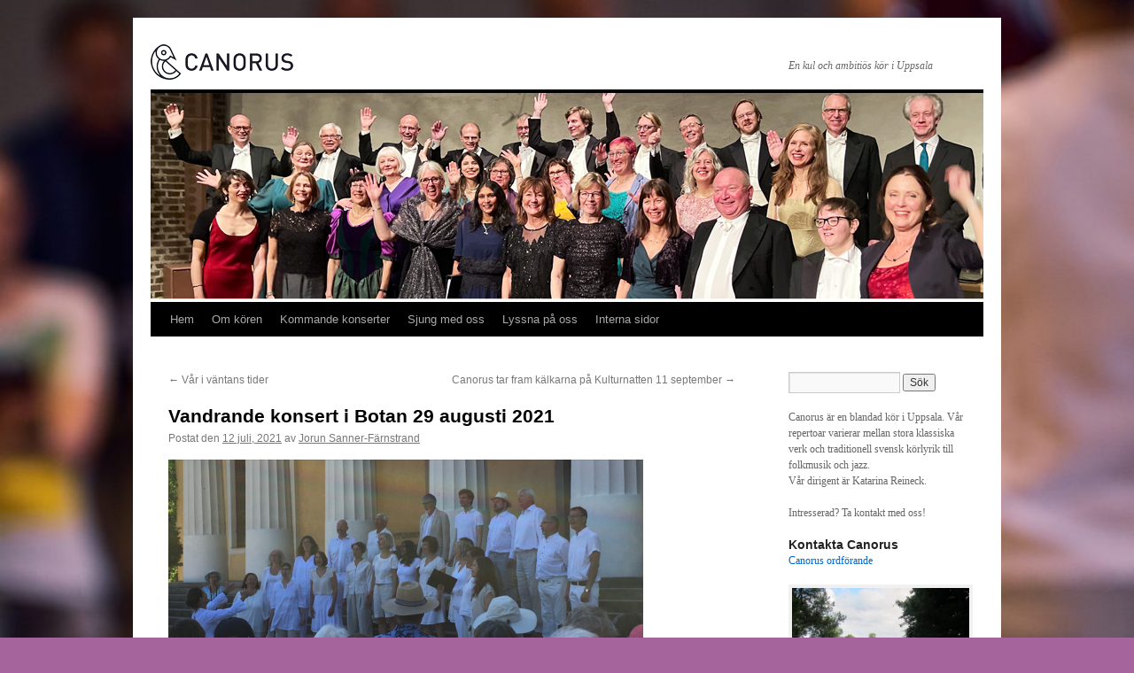

--- FILE ---
content_type: text/html; charset=UTF-8
request_url: http://www.canorus.nu/2021/07/vandrande-konsert-i-botan-29-augusti/
body_size: 10371
content:
<!DOCTYPE html>
<html lang="sv-SE">
<head>
<meta charset="UTF-8" />
<title>
Vandrande konsert i Botan 29 augusti 2021 | Canorus	</title>
<link rel="profile" href="https://gmpg.org/xfn/11" />
<link rel="stylesheet" type="text/css" media="all" href="http://www.canorus.nu/wp-content/themes/twentyten/style.css?ver=20240402" />
<link rel="pingback" href="http://www.canorus.nu/xmlrpc.php">
<meta name='robots' content='max-image-preview:large' />
	<style>img:is([sizes="auto" i], [sizes^="auto," i]) { contain-intrinsic-size: 3000px 1500px }</style>
	<link rel='dns-prefetch' href='//static.addtoany.com' />
<link rel="alternate" type="application/rss+xml" title="Canorus &raquo; Webbflöde" href="http://www.canorus.nu/feed/" />
<link rel="alternate" type="application/rss+xml" title="Canorus &raquo; Kommentarsflöde" href="http://www.canorus.nu/comments/feed/" />
<link rel="alternate" type="text/calendar" title="Canorus &raquo; iCal-flöde" href="http://www.canorus.nu/events/?ical=1" />
<script type="text/javascript">
/* <![CDATA[ */
window._wpemojiSettings = {"baseUrl":"https:\/\/s.w.org\/images\/core\/emoji\/16.0.1\/72x72\/","ext":".png","svgUrl":"https:\/\/s.w.org\/images\/core\/emoji\/16.0.1\/svg\/","svgExt":".svg","source":{"concatemoji":"http:\/\/www.canorus.nu\/wp-includes\/js\/wp-emoji-release.min.js?ver=6.8.2"}};
/*! This file is auto-generated */
!function(s,n){var o,i,e;function c(e){try{var t={supportTests:e,timestamp:(new Date).valueOf()};sessionStorage.setItem(o,JSON.stringify(t))}catch(e){}}function p(e,t,n){e.clearRect(0,0,e.canvas.width,e.canvas.height),e.fillText(t,0,0);var t=new Uint32Array(e.getImageData(0,0,e.canvas.width,e.canvas.height).data),a=(e.clearRect(0,0,e.canvas.width,e.canvas.height),e.fillText(n,0,0),new Uint32Array(e.getImageData(0,0,e.canvas.width,e.canvas.height).data));return t.every(function(e,t){return e===a[t]})}function u(e,t){e.clearRect(0,0,e.canvas.width,e.canvas.height),e.fillText(t,0,0);for(var n=e.getImageData(16,16,1,1),a=0;a<n.data.length;a++)if(0!==n.data[a])return!1;return!0}function f(e,t,n,a){switch(t){case"flag":return n(e,"\ud83c\udff3\ufe0f\u200d\u26a7\ufe0f","\ud83c\udff3\ufe0f\u200b\u26a7\ufe0f")?!1:!n(e,"\ud83c\udde8\ud83c\uddf6","\ud83c\udde8\u200b\ud83c\uddf6")&&!n(e,"\ud83c\udff4\udb40\udc67\udb40\udc62\udb40\udc65\udb40\udc6e\udb40\udc67\udb40\udc7f","\ud83c\udff4\u200b\udb40\udc67\u200b\udb40\udc62\u200b\udb40\udc65\u200b\udb40\udc6e\u200b\udb40\udc67\u200b\udb40\udc7f");case"emoji":return!a(e,"\ud83e\udedf")}return!1}function g(e,t,n,a){var r="undefined"!=typeof WorkerGlobalScope&&self instanceof WorkerGlobalScope?new OffscreenCanvas(300,150):s.createElement("canvas"),o=r.getContext("2d",{willReadFrequently:!0}),i=(o.textBaseline="top",o.font="600 32px Arial",{});return e.forEach(function(e){i[e]=t(o,e,n,a)}),i}function t(e){var t=s.createElement("script");t.src=e,t.defer=!0,s.head.appendChild(t)}"undefined"!=typeof Promise&&(o="wpEmojiSettingsSupports",i=["flag","emoji"],n.supports={everything:!0,everythingExceptFlag:!0},e=new Promise(function(e){s.addEventListener("DOMContentLoaded",e,{once:!0})}),new Promise(function(t){var n=function(){try{var e=JSON.parse(sessionStorage.getItem(o));if("object"==typeof e&&"number"==typeof e.timestamp&&(new Date).valueOf()<e.timestamp+604800&&"object"==typeof e.supportTests)return e.supportTests}catch(e){}return null}();if(!n){if("undefined"!=typeof Worker&&"undefined"!=typeof OffscreenCanvas&&"undefined"!=typeof URL&&URL.createObjectURL&&"undefined"!=typeof Blob)try{var e="postMessage("+g.toString()+"("+[JSON.stringify(i),f.toString(),p.toString(),u.toString()].join(",")+"));",a=new Blob([e],{type:"text/javascript"}),r=new Worker(URL.createObjectURL(a),{name:"wpTestEmojiSupports"});return void(r.onmessage=function(e){c(n=e.data),r.terminate(),t(n)})}catch(e){}c(n=g(i,f,p,u))}t(n)}).then(function(e){for(var t in e)n.supports[t]=e[t],n.supports.everything=n.supports.everything&&n.supports[t],"flag"!==t&&(n.supports.everythingExceptFlag=n.supports.everythingExceptFlag&&n.supports[t]);n.supports.everythingExceptFlag=n.supports.everythingExceptFlag&&!n.supports.flag,n.DOMReady=!1,n.readyCallback=function(){n.DOMReady=!0}}).then(function(){return e}).then(function(){var e;n.supports.everything||(n.readyCallback(),(e=n.source||{}).concatemoji?t(e.concatemoji):e.wpemoji&&e.twemoji&&(t(e.twemoji),t(e.wpemoji)))}))}((window,document),window._wpemojiSettings);
/* ]]> */
</script>
<style id='wp-emoji-styles-inline-css' type='text/css'>

	img.wp-smiley, img.emoji {
		display: inline !important;
		border: none !important;
		box-shadow: none !important;
		height: 1em !important;
		width: 1em !important;
		margin: 0 0.07em !important;
		vertical-align: -0.1em !important;
		background: none !important;
		padding: 0 !important;
	}
</style>
<link rel='stylesheet' id='wp-block-library-css' href='http://www.canorus.nu/wp-includes/css/dist/block-library/style.min.css?ver=6.8.2' type='text/css' media='all' />
<style id='wp-block-library-theme-inline-css' type='text/css'>
.wp-block-audio :where(figcaption){color:#555;font-size:13px;text-align:center}.is-dark-theme .wp-block-audio :where(figcaption){color:#ffffffa6}.wp-block-audio{margin:0 0 1em}.wp-block-code{border:1px solid #ccc;border-radius:4px;font-family:Menlo,Consolas,monaco,monospace;padding:.8em 1em}.wp-block-embed :where(figcaption){color:#555;font-size:13px;text-align:center}.is-dark-theme .wp-block-embed :where(figcaption){color:#ffffffa6}.wp-block-embed{margin:0 0 1em}.blocks-gallery-caption{color:#555;font-size:13px;text-align:center}.is-dark-theme .blocks-gallery-caption{color:#ffffffa6}:root :where(.wp-block-image figcaption){color:#555;font-size:13px;text-align:center}.is-dark-theme :root :where(.wp-block-image figcaption){color:#ffffffa6}.wp-block-image{margin:0 0 1em}.wp-block-pullquote{border-bottom:4px solid;border-top:4px solid;color:currentColor;margin-bottom:1.75em}.wp-block-pullquote cite,.wp-block-pullquote footer,.wp-block-pullquote__citation{color:currentColor;font-size:.8125em;font-style:normal;text-transform:uppercase}.wp-block-quote{border-left:.25em solid;margin:0 0 1.75em;padding-left:1em}.wp-block-quote cite,.wp-block-quote footer{color:currentColor;font-size:.8125em;font-style:normal;position:relative}.wp-block-quote:where(.has-text-align-right){border-left:none;border-right:.25em solid;padding-left:0;padding-right:1em}.wp-block-quote:where(.has-text-align-center){border:none;padding-left:0}.wp-block-quote.is-large,.wp-block-quote.is-style-large,.wp-block-quote:where(.is-style-plain){border:none}.wp-block-search .wp-block-search__label{font-weight:700}.wp-block-search__button{border:1px solid #ccc;padding:.375em .625em}:where(.wp-block-group.has-background){padding:1.25em 2.375em}.wp-block-separator.has-css-opacity{opacity:.4}.wp-block-separator{border:none;border-bottom:2px solid;margin-left:auto;margin-right:auto}.wp-block-separator.has-alpha-channel-opacity{opacity:1}.wp-block-separator:not(.is-style-wide):not(.is-style-dots){width:100px}.wp-block-separator.has-background:not(.is-style-dots){border-bottom:none;height:1px}.wp-block-separator.has-background:not(.is-style-wide):not(.is-style-dots){height:2px}.wp-block-table{margin:0 0 1em}.wp-block-table td,.wp-block-table th{word-break:normal}.wp-block-table :where(figcaption){color:#555;font-size:13px;text-align:center}.is-dark-theme .wp-block-table :where(figcaption){color:#ffffffa6}.wp-block-video :where(figcaption){color:#555;font-size:13px;text-align:center}.is-dark-theme .wp-block-video :where(figcaption){color:#ffffffa6}.wp-block-video{margin:0 0 1em}:root :where(.wp-block-template-part.has-background){margin-bottom:0;margin-top:0;padding:1.25em 2.375em}
</style>
<style id='classic-theme-styles-inline-css' type='text/css'>
/*! This file is auto-generated */
.wp-block-button__link{color:#fff;background-color:#32373c;border-radius:9999px;box-shadow:none;text-decoration:none;padding:calc(.667em + 2px) calc(1.333em + 2px);font-size:1.125em}.wp-block-file__button{background:#32373c;color:#fff;text-decoration:none}
</style>
<style id='global-styles-inline-css' type='text/css'>
:root{--wp--preset--aspect-ratio--square: 1;--wp--preset--aspect-ratio--4-3: 4/3;--wp--preset--aspect-ratio--3-4: 3/4;--wp--preset--aspect-ratio--3-2: 3/2;--wp--preset--aspect-ratio--2-3: 2/3;--wp--preset--aspect-ratio--16-9: 16/9;--wp--preset--aspect-ratio--9-16: 9/16;--wp--preset--color--black: #000;--wp--preset--color--cyan-bluish-gray: #abb8c3;--wp--preset--color--white: #fff;--wp--preset--color--pale-pink: #f78da7;--wp--preset--color--vivid-red: #cf2e2e;--wp--preset--color--luminous-vivid-orange: #ff6900;--wp--preset--color--luminous-vivid-amber: #fcb900;--wp--preset--color--light-green-cyan: #7bdcb5;--wp--preset--color--vivid-green-cyan: #00d084;--wp--preset--color--pale-cyan-blue: #8ed1fc;--wp--preset--color--vivid-cyan-blue: #0693e3;--wp--preset--color--vivid-purple: #9b51e0;--wp--preset--color--blue: #0066cc;--wp--preset--color--medium-gray: #666;--wp--preset--color--light-gray: #f1f1f1;--wp--preset--gradient--vivid-cyan-blue-to-vivid-purple: linear-gradient(135deg,rgba(6,147,227,1) 0%,rgb(155,81,224) 100%);--wp--preset--gradient--light-green-cyan-to-vivid-green-cyan: linear-gradient(135deg,rgb(122,220,180) 0%,rgb(0,208,130) 100%);--wp--preset--gradient--luminous-vivid-amber-to-luminous-vivid-orange: linear-gradient(135deg,rgba(252,185,0,1) 0%,rgba(255,105,0,1) 100%);--wp--preset--gradient--luminous-vivid-orange-to-vivid-red: linear-gradient(135deg,rgba(255,105,0,1) 0%,rgb(207,46,46) 100%);--wp--preset--gradient--very-light-gray-to-cyan-bluish-gray: linear-gradient(135deg,rgb(238,238,238) 0%,rgb(169,184,195) 100%);--wp--preset--gradient--cool-to-warm-spectrum: linear-gradient(135deg,rgb(74,234,220) 0%,rgb(151,120,209) 20%,rgb(207,42,186) 40%,rgb(238,44,130) 60%,rgb(251,105,98) 80%,rgb(254,248,76) 100%);--wp--preset--gradient--blush-light-purple: linear-gradient(135deg,rgb(255,206,236) 0%,rgb(152,150,240) 100%);--wp--preset--gradient--blush-bordeaux: linear-gradient(135deg,rgb(254,205,165) 0%,rgb(254,45,45) 50%,rgb(107,0,62) 100%);--wp--preset--gradient--luminous-dusk: linear-gradient(135deg,rgb(255,203,112) 0%,rgb(199,81,192) 50%,rgb(65,88,208) 100%);--wp--preset--gradient--pale-ocean: linear-gradient(135deg,rgb(255,245,203) 0%,rgb(182,227,212) 50%,rgb(51,167,181) 100%);--wp--preset--gradient--electric-grass: linear-gradient(135deg,rgb(202,248,128) 0%,rgb(113,206,126) 100%);--wp--preset--gradient--midnight: linear-gradient(135deg,rgb(2,3,129) 0%,rgb(40,116,252) 100%);--wp--preset--font-size--small: 13px;--wp--preset--font-size--medium: 20px;--wp--preset--font-size--large: 36px;--wp--preset--font-size--x-large: 42px;--wp--preset--spacing--20: 0.44rem;--wp--preset--spacing--30: 0.67rem;--wp--preset--spacing--40: 1rem;--wp--preset--spacing--50: 1.5rem;--wp--preset--spacing--60: 2.25rem;--wp--preset--spacing--70: 3.38rem;--wp--preset--spacing--80: 5.06rem;--wp--preset--shadow--natural: 6px 6px 9px rgba(0, 0, 0, 0.2);--wp--preset--shadow--deep: 12px 12px 50px rgba(0, 0, 0, 0.4);--wp--preset--shadow--sharp: 6px 6px 0px rgba(0, 0, 0, 0.2);--wp--preset--shadow--outlined: 6px 6px 0px -3px rgba(255, 255, 255, 1), 6px 6px rgba(0, 0, 0, 1);--wp--preset--shadow--crisp: 6px 6px 0px rgba(0, 0, 0, 1);}:where(.is-layout-flex){gap: 0.5em;}:where(.is-layout-grid){gap: 0.5em;}body .is-layout-flex{display: flex;}.is-layout-flex{flex-wrap: wrap;align-items: center;}.is-layout-flex > :is(*, div){margin: 0;}body .is-layout-grid{display: grid;}.is-layout-grid > :is(*, div){margin: 0;}:where(.wp-block-columns.is-layout-flex){gap: 2em;}:where(.wp-block-columns.is-layout-grid){gap: 2em;}:where(.wp-block-post-template.is-layout-flex){gap: 1.25em;}:where(.wp-block-post-template.is-layout-grid){gap: 1.25em;}.has-black-color{color: var(--wp--preset--color--black) !important;}.has-cyan-bluish-gray-color{color: var(--wp--preset--color--cyan-bluish-gray) !important;}.has-white-color{color: var(--wp--preset--color--white) !important;}.has-pale-pink-color{color: var(--wp--preset--color--pale-pink) !important;}.has-vivid-red-color{color: var(--wp--preset--color--vivid-red) !important;}.has-luminous-vivid-orange-color{color: var(--wp--preset--color--luminous-vivid-orange) !important;}.has-luminous-vivid-amber-color{color: var(--wp--preset--color--luminous-vivid-amber) !important;}.has-light-green-cyan-color{color: var(--wp--preset--color--light-green-cyan) !important;}.has-vivid-green-cyan-color{color: var(--wp--preset--color--vivid-green-cyan) !important;}.has-pale-cyan-blue-color{color: var(--wp--preset--color--pale-cyan-blue) !important;}.has-vivid-cyan-blue-color{color: var(--wp--preset--color--vivid-cyan-blue) !important;}.has-vivid-purple-color{color: var(--wp--preset--color--vivid-purple) !important;}.has-black-background-color{background-color: var(--wp--preset--color--black) !important;}.has-cyan-bluish-gray-background-color{background-color: var(--wp--preset--color--cyan-bluish-gray) !important;}.has-white-background-color{background-color: var(--wp--preset--color--white) !important;}.has-pale-pink-background-color{background-color: var(--wp--preset--color--pale-pink) !important;}.has-vivid-red-background-color{background-color: var(--wp--preset--color--vivid-red) !important;}.has-luminous-vivid-orange-background-color{background-color: var(--wp--preset--color--luminous-vivid-orange) !important;}.has-luminous-vivid-amber-background-color{background-color: var(--wp--preset--color--luminous-vivid-amber) !important;}.has-light-green-cyan-background-color{background-color: var(--wp--preset--color--light-green-cyan) !important;}.has-vivid-green-cyan-background-color{background-color: var(--wp--preset--color--vivid-green-cyan) !important;}.has-pale-cyan-blue-background-color{background-color: var(--wp--preset--color--pale-cyan-blue) !important;}.has-vivid-cyan-blue-background-color{background-color: var(--wp--preset--color--vivid-cyan-blue) !important;}.has-vivid-purple-background-color{background-color: var(--wp--preset--color--vivid-purple) !important;}.has-black-border-color{border-color: var(--wp--preset--color--black) !important;}.has-cyan-bluish-gray-border-color{border-color: var(--wp--preset--color--cyan-bluish-gray) !important;}.has-white-border-color{border-color: var(--wp--preset--color--white) !important;}.has-pale-pink-border-color{border-color: var(--wp--preset--color--pale-pink) !important;}.has-vivid-red-border-color{border-color: var(--wp--preset--color--vivid-red) !important;}.has-luminous-vivid-orange-border-color{border-color: var(--wp--preset--color--luminous-vivid-orange) !important;}.has-luminous-vivid-amber-border-color{border-color: var(--wp--preset--color--luminous-vivid-amber) !important;}.has-light-green-cyan-border-color{border-color: var(--wp--preset--color--light-green-cyan) !important;}.has-vivid-green-cyan-border-color{border-color: var(--wp--preset--color--vivid-green-cyan) !important;}.has-pale-cyan-blue-border-color{border-color: var(--wp--preset--color--pale-cyan-blue) !important;}.has-vivid-cyan-blue-border-color{border-color: var(--wp--preset--color--vivid-cyan-blue) !important;}.has-vivid-purple-border-color{border-color: var(--wp--preset--color--vivid-purple) !important;}.has-vivid-cyan-blue-to-vivid-purple-gradient-background{background: var(--wp--preset--gradient--vivid-cyan-blue-to-vivid-purple) !important;}.has-light-green-cyan-to-vivid-green-cyan-gradient-background{background: var(--wp--preset--gradient--light-green-cyan-to-vivid-green-cyan) !important;}.has-luminous-vivid-amber-to-luminous-vivid-orange-gradient-background{background: var(--wp--preset--gradient--luminous-vivid-amber-to-luminous-vivid-orange) !important;}.has-luminous-vivid-orange-to-vivid-red-gradient-background{background: var(--wp--preset--gradient--luminous-vivid-orange-to-vivid-red) !important;}.has-very-light-gray-to-cyan-bluish-gray-gradient-background{background: var(--wp--preset--gradient--very-light-gray-to-cyan-bluish-gray) !important;}.has-cool-to-warm-spectrum-gradient-background{background: var(--wp--preset--gradient--cool-to-warm-spectrum) !important;}.has-blush-light-purple-gradient-background{background: var(--wp--preset--gradient--blush-light-purple) !important;}.has-blush-bordeaux-gradient-background{background: var(--wp--preset--gradient--blush-bordeaux) !important;}.has-luminous-dusk-gradient-background{background: var(--wp--preset--gradient--luminous-dusk) !important;}.has-pale-ocean-gradient-background{background: var(--wp--preset--gradient--pale-ocean) !important;}.has-electric-grass-gradient-background{background: var(--wp--preset--gradient--electric-grass) !important;}.has-midnight-gradient-background{background: var(--wp--preset--gradient--midnight) !important;}.has-small-font-size{font-size: var(--wp--preset--font-size--small) !important;}.has-medium-font-size{font-size: var(--wp--preset--font-size--medium) !important;}.has-large-font-size{font-size: var(--wp--preset--font-size--large) !important;}.has-x-large-font-size{font-size: var(--wp--preset--font-size--x-large) !important;}
:where(.wp-block-post-template.is-layout-flex){gap: 1.25em;}:where(.wp-block-post-template.is-layout-grid){gap: 1.25em;}
:where(.wp-block-columns.is-layout-flex){gap: 2em;}:where(.wp-block-columns.is-layout-grid){gap: 2em;}
:root :where(.wp-block-pullquote){font-size: 1.5em;line-height: 1.6;}
</style>
<link rel='stylesheet' id='twentyten-block-style-css' href='http://www.canorus.nu/wp-content/themes/twentyten/blocks.css?ver=20230627' type='text/css' media='all' />
<link rel='stylesheet' id='addtoany-css' href='http://www.canorus.nu/wp-content/plugins/add-to-any/addtoany.min.css?ver=1.16' type='text/css' media='all' />
<script type="text/javascript" id="addtoany-core-js-before">
/* <![CDATA[ */
window.a2a_config=window.a2a_config||{};a2a_config.callbacks=[];a2a_config.overlays=[];a2a_config.templates={};a2a_localize = {
	Share: "Dela",
	Save: "Spara",
	Subscribe: "Prenumerera",
	Email: "E-post",
	Bookmark: "Bokmärk",
	ShowAll: "Visa alla",
	ShowLess: "Visa färre",
	FindServices: "Hitta tjänst(er)",
	FindAnyServiceToAddTo: "Hitta direkt en tjänst att lägga till",
	PoweredBy: "Drivs av",
	ShareViaEmail: "Dela via e-post",
	SubscribeViaEmail: "Prenumerera via e-post",
	BookmarkInYourBrowser: "Lägg till som bokmärke i din webbläsare",
	BookmarkInstructions: "Tryck Ctrl+D eller \u2318+D för att lägga till denna sida som bokmärke",
	AddToYourFavorites: "Lägg till i dina favoriter",
	SendFromWebOrProgram: "Skicka från valfri e-postadress eller e-postprogram",
	EmailProgram: "E-postprogram",
	More: "Mer&#8230;",
	ThanksForSharing: "Tack för att du delar!",
	ThanksForFollowing: "Tack för att du följer!"
};
/* ]]> */
</script>
<script type="text/javascript" defer src="https://static.addtoany.com/menu/page.js" id="addtoany-core-js"></script>
<script type="text/javascript" src="http://www.canorus.nu/wp-includes/js/jquery/jquery.min.js?ver=3.7.1" id="jquery-core-js"></script>
<script type="text/javascript" src="http://www.canorus.nu/wp-includes/js/jquery/jquery-migrate.min.js?ver=3.4.1" id="jquery-migrate-js"></script>
<script type="text/javascript" defer src="http://www.canorus.nu/wp-content/plugins/add-to-any/addtoany.min.js?ver=1.1" id="addtoany-jquery-js"></script>
<link rel="https://api.w.org/" href="http://www.canorus.nu/wp-json/" /><link rel="alternate" title="JSON" type="application/json" href="http://www.canorus.nu/wp-json/wp/v2/posts/6275" /><link rel="EditURI" type="application/rsd+xml" title="RSD" href="http://www.canorus.nu/xmlrpc.php?rsd" />
<meta name="generator" content="WordPress 6.8.2" />
<link rel="canonical" href="http://www.canorus.nu/2021/07/vandrande-konsert-i-botan-29-augusti/" />
<link rel='shortlink' href='http://www.canorus.nu/?p=6275' />
<link rel="alternate" title="oEmbed (JSON)" type="application/json+oembed" href="http://www.canorus.nu/wp-json/oembed/1.0/embed?url=http%3A%2F%2Fwww.canorus.nu%2F2021%2F07%2Fvandrande-konsert-i-botan-29-augusti%2F" />
<link rel="alternate" title="oEmbed (XML)" type="text/xml+oembed" href="http://www.canorus.nu/wp-json/oembed/1.0/embed?url=http%3A%2F%2Fwww.canorus.nu%2F2021%2F07%2Fvandrande-konsert-i-botan-29-augusti%2F&#038;format=xml" />
<!--[if lt IE 7.]><script defer type='text/javascript' src='http://www.canorus.nu/wp-content/plugins/wp-unitpngfix/unitpngfix/unitpngfix.js'></script><![endif]-->
<meta name="tec-api-version" content="v1"><meta name="tec-api-origin" content="http://www.canorus.nu"><link rel="alternate" href="http://www.canorus.nu/wp-json/tribe/events/v1/" /><!-- Analytics by WP Statistics - https://wp-statistics.com -->
<style type="text/css" id="custom-background-css">
body.custom-background { background-color: #a5659c; background-image: url("http://www.canorus.nu/wp-content/uploads/2018/02/cropped-013.jpg"); background-position: center top; background-size: cover; background-repeat: no-repeat; background-attachment: fixed; }
</style>
	<link rel="icon" href="http://www.canorus.nu/wp-content/uploads/2010/02/cropped-Catarina_frontfigur-32x32.jpg" sizes="32x32" />
<link rel="icon" href="http://www.canorus.nu/wp-content/uploads/2010/02/cropped-Catarina_frontfigur-192x192.jpg" sizes="192x192" />
<link rel="apple-touch-icon" href="http://www.canorus.nu/wp-content/uploads/2010/02/cropped-Catarina_frontfigur-180x180.jpg" />
<meta name="msapplication-TileImage" content="http://www.canorus.nu/wp-content/uploads/2010/02/cropped-Catarina_frontfigur-270x270.jpg" />
		<style type="text/css" id="wp-custom-css">
			/*
Du kan lägga till din egen CSS här.

Tryck på hjälpikonen ovan för att lära dig mer.
*/
#site-title {
background: url("http://www.canorus.nu/wp-content/uploads/2023/02/Logo_Canorus_w161.png") no-repeat scroll 0 0 transparent;
font-size: 100px;
height: 50px;
line-height: 10px;
margin: 0 0 0px;
width: 200px;
}

#site-title a {
color: transparent;
}

		</style>
		</head>

<body class="wp-singular post-template-default single single-post postid-6275 single-format-standard custom-background wp-theme-twentyten tribe-no-js">
<div id="wrapper" class="hfeed">
	<div id="header">
		<div id="masthead">
			<div id="branding" role="banner">
								<div id="site-title">
					<span>
						<a href="http://www.canorus.nu/" rel="home">Canorus</a>
					</span>
				</div>
				<div id="site-description">En kul och ambitiös kör i Uppsala</div>

				<img src="http://www.canorus.nu/wp-content/uploads/2023/02/Toppbanner-Canorus_mellan.png" width="940" height="236" alt="Canorus" srcset="http://www.canorus.nu/wp-content/uploads/2023/02/Toppbanner-Canorus_mellan.png 940w, http://www.canorus.nu/wp-content/uploads/2023/02/Toppbanner-Canorus_mellan-536x135.png 536w, http://www.canorus.nu/wp-content/uploads/2023/02/Toppbanner-Canorus_mellan-150x38.png 150w, http://www.canorus.nu/wp-content/uploads/2023/02/Toppbanner-Canorus_mellan-768x193.png 768w" sizes="(max-width: 940px) 100vw, 940px" decoding="async" fetchpriority="high" />			</div><!-- #branding -->

			<div id="access" role="navigation">
								<div class="skip-link screen-reader-text"><a href="#content">Hoppa till innehåll</a></div>
				<div class="menu"><ul>
<li ><a href="http://www.canorus.nu/">Hem</a></li><li class="page_item page-item-73"><a href="http://www.canorus.nu/om-koren/">Om kören</a></li>
<li class="page_item page-item-8100"><a href="http://www.canorus.nu/kommande-konserter/">Kommande konserter</a></li>
<li class="page_item page-item-28"><a href="http://www.canorus.nu/sjunga-i-canorus/">Sjung med oss</a></li>
<li class="page_item page-item-7954"><a href="http://www.canorus.nu/lyssna-pa-oss/">Lyssna på oss</a></li>
<li class="page_item page-item-771"><a href="http://www.canorus.nu/interna-sidor/">Interna sidor</a></li>
</ul></div>
			</div><!-- #access -->
		</div><!-- #masthead -->
	</div><!-- #header -->

	<div id="main">

		<div id="container">
			<div id="content" role="main">

			

				<div id="nav-above" class="navigation">
					<div class="nav-previous"><a href="http://www.canorus.nu/2021/03/var-i-vantans-tider/" rel="prev"><span class="meta-nav">&larr;</span> Vår i väntans tider</a></div>
					<div class="nav-next"><a href="http://www.canorus.nu/2021/08/canorus-tar-fram-kalkarna-pa-kulturnatten-11-september/" rel="next">Canorus tar fram kälkarna på Kulturnatten 11 september <span class="meta-nav">&rarr;</span></a></div>
				</div><!-- #nav-above -->

				<div id="post-6275" class="post-6275 post type-post status-publish format-standard hentry category-konserter-senaste-overst">
					<h1 class="entry-title">Vandrande konsert i Botan 29 augusti 2021</h1>

					<div class="entry-meta">
						<span class="meta-prep meta-prep-author">Postat den</span> <a href="http://www.canorus.nu/2021/07/vandrande-konsert-i-botan-29-augusti/" title="18:57" rel="bookmark"><span class="entry-date">12 juli, 2021</span></a> <span class="meta-sep">av</span> <span class="author vcard"><a class="url fn n" href="http://www.canorus.nu/author/jorun/" title="Visa alla inlägg av Jorun Sanner-Färnstrand">Jorun Sanner-Färnstrand</a></span>					</div><!-- .entry-meta -->

					<div class="entry-content">
						
<figure class="wp-block-image size-medium"><img decoding="async" width="536" height="302" src="http://www.canorus.nu/wp-content/uploads/2022/01/Botankonsert_kopia-536x302.png" alt="" class="wp-image-6457"/></figure>



<p><strong>Älskade knölar och dyrbara lökar! Det är temat för Canorus vandrande konsert med stadsguide i Botaniska trädgården den 29 augusti kl 14</strong>.</p>



<span id="more-6275"></span>



<p>Äntligen dags för konsert med publik, som vi har längtat! Följ med oss och stadsguide Marie Almquist på en vandrande konsert genom Botaniska trädgården. Du får höra om knölar och lökar som både gör nytta och är vackra, om odling och vår jord varvat med sånger på temat. Allt under ledning av dirigent Katarina Reineck.</p>



<p><strong>När</strong>: Söndag 29 augusti kl 14.00<br><strong>Plats</strong>: Botaniska trädgården. Samling vid Linneanums stora trappa.<br><strong>Biljetter</strong>: 100 kr. Endast förköp av biljetter, via e-post till&nbsp;<a href="mailto:biljettercanorus@gmail.com">biljettercanorus@gmail.com</a>. Via autosvar får du vidare instruktioner.</p>



<p>Läs mer på <a href="https://www.botan.uu.se/utstallningar-evenemang/kalendarium/evenemang/?eventId=57644" data-type="URL" data-id="https://www.botan.uu.se/utstallningar-evenemang/kalendarium/evenemang/?eventId=57644">Uppsala linneanska trädgårdar</a></p>
<div class="addtoany_share_save_container addtoany_content addtoany_content_bottom"><div class="addtoany_header">Dela</div><div class="a2a_kit a2a_kit_size_16 addtoany_list" data-a2a-url="http://www.canorus.nu/2021/07/vandrande-konsert-i-botan-29-augusti/" data-a2a-title="Vandrande konsert i Botan 29 augusti 2021"><a class="a2a_dd addtoany_share_save addtoany_share" href="https://www.addtoany.com/share"></a></div></div>											</div><!-- .entry-content -->

		
						<div class="entry-utility">
							Det här inlägget postades i <a href="http://www.canorus.nu/category/okategoriserade/konserter-senaste-overst/" rel="category tag">Konserter, senaste överst</a>. Bokmärk <a href="http://www.canorus.nu/2021/07/vandrande-konsert-i-botan-29-augusti/" title="Permalänk till Vandrande konsert i Botan 29 augusti 2021" rel="bookmark">permalänken</a>. 													</div><!-- .entry-utility -->
					</div><!-- #post-6275 -->

					<div id="nav-below" class="navigation">
						<div class="nav-previous"><a href="http://www.canorus.nu/2021/03/var-i-vantans-tider/" rel="prev"><span class="meta-nav">&larr;</span> Vår i väntans tider</a></div>
						<div class="nav-next"><a href="http://www.canorus.nu/2021/08/canorus-tar-fram-kalkarna-pa-kulturnatten-11-september/" rel="next">Canorus tar fram kälkarna på Kulturnatten 11 september <span class="meta-nav">&rarr;</span></a></div>
					</div><!-- #nav-below -->

					
			<div id="comments">




</div><!-- #comments -->

	
			</div><!-- #content -->
		</div><!-- #container -->


		<div id="primary" class="widget-area" role="complementary">
			<ul class="xoxo">

<li id="search-5" class="widget-container widget_search"><form role="search" method="get" id="searchform" class="searchform" action="http://www.canorus.nu/">
				<div>
					<label class="screen-reader-text" for="s">Sök efter:</label>
					<input type="text" value="" name="s" id="s" />
					<input type="submit" id="searchsubmit" value="Sök" />
				</div>
			</form></li><li id="text-7" class="widget-container widget_text">			<div class="textwidget"><p>Canorus är en blandad kör i Uppsala. Vår repertoar varierar mellan stora klassiska verk och traditionell svensk körlyrik till folkmusik och jazz.<br />
Vår dirigent är Katarina Reineck.</p>
<p>Intresserad? Ta kontakt med oss!</p>
</div>
		</li><li id="custom_html-2" class="widget_text widget-container widget_custom_html"><h3 class="widget-title">Kontakta Canorus</h3><div class="textwidget custom-html-widget"><a href="mailto:korencanorus@gmail.com"> Canorus ordförande</a></div></li><li id="media_image-2" class="widget-container widget_media_image"><div style="width: 485px" class="wp-caption alignnone"><img width="475" height="356" src="http://www.canorus.nu/wp-content/uploads/2017/04/IMG_2523-475x356.jpg" class="image wp-image-4475  attachment-medium size-medium" alt="Vandringskonsert i Botan." style="max-width: 100%; height: auto;" decoding="async" loading="lazy" srcset="http://www.canorus.nu/wp-content/uploads/2017/04/IMG_2523-475x356.jpg 475w, http://www.canorus.nu/wp-content/uploads/2017/04/IMG_2523-150x113.jpg 150w, http://www.canorus.nu/wp-content/uploads/2017/04/IMG_2523-768x576.jpg 768w, http://www.canorus.nu/wp-content/uploads/2017/04/IMG_2523-1024x768.jpg 1024w, http://www.canorus.nu/wp-content/uploads/2017/04/IMG_2523.jpg 1600w" sizes="auto, (max-width: 475px) 100vw, 475px" /><p class="wp-caption-text">Vandringskonsert i Botan.</p></div></li><li id="media_image-12" class="widget-container widget_media_image"><div style="width: 730px" class="wp-caption alignnone"><img width="720" height="479" src="http://www.canorus.nu/wp-content/uploads/2017/11/mobil-168.jpg" class="image wp-image-4819  attachment-full size-full" alt="På Berwaldhallens scen." style="max-width: 100%; height: auto;" decoding="async" loading="lazy" srcset="http://www.canorus.nu/wp-content/uploads/2017/11/mobil-168.jpg 720w, http://www.canorus.nu/wp-content/uploads/2017/11/mobil-168-150x100.jpg 150w, http://www.canorus.nu/wp-content/uploads/2017/11/mobil-168-536x356.jpg 536w" sizes="auto, (max-width: 720px) 100vw, 720px" /><p class="wp-caption-text">På Berwaldhallens scen.</p></div></li><li id="media_image-10" class="widget-container widget_media_image"><div style="width: 546px" class="wp-caption alignnone"><img width="536" height="302" src="http://www.canorus.nu/wp-content/uploads/2015/05/20150506_192712-536x302.jpg" class="image wp-image-3529  attachment-medium size-medium" alt="Sound of Trädgårdsgatan." style="max-width: 100%; height: auto;" decoding="async" loading="lazy" srcset="http://www.canorus.nu/wp-content/uploads/2015/05/20150506_192712-536x302.jpg 536w, http://www.canorus.nu/wp-content/uploads/2015/05/20150506_192712-150x84.jpg 150w, http://www.canorus.nu/wp-content/uploads/2015/05/20150506_192712-1024x576.jpg 1024w" sizes="auto, (max-width: 536px) 100vw, 536px" /><p class="wp-caption-text">Sound of Trädgårdsgatan.</p></div></li><li id="media_image-3" class="widget-container widget_media_image"><div style="width: 544px" class="wp-caption alignnone"><img width="534" height="356" src="http://www.canorus.nu/wp-content/uploads/2017/10/011-534x356.jpg" class="image wp-image-4631  attachment-medium size-medium" alt="Canorus under repetition." style="max-width: 100%; height: auto;" decoding="async" loading="lazy" srcset="http://www.canorus.nu/wp-content/uploads/2017/10/011-534x356.jpg 534w, http://www.canorus.nu/wp-content/uploads/2017/10/011-150x100.jpg 150w, http://www.canorus.nu/wp-content/uploads/2017/10/011-768x512.jpg 768w, http://www.canorus.nu/wp-content/uploads/2017/10/011-1024x683.jpg 1024w" sizes="auto, (max-width: 534px) 100vw, 534px" /><p class="wp-caption-text">Canorus under repetition.</p></div></li>			</ul>
		</div><!-- #primary .widget-area -->


		<div id="secondary" class="widget-area" role="complementary">
			<ul class="xoxo">
							</ul>
		</div><!-- #secondary .widget-area -->

	</div><!-- #main -->

	<div id="footer" role="contentinfo">
		<div id="colophon">



			<div id="footer-widget-area" role="complementary">

				<div id="first" class="widget-area">
					<ul class="xoxo">
						<li id="custom_html-2" class="widget_text widget-container widget_custom_html"><h3 class="widget-title">Kontakta Canorus</h3><div class="textwidget custom-html-widget"><a href="mailto:korencanorus@gmail.com"> Canorus ordförande</a></div></li>					</ul>
				</div><!-- #first .widget-area -->

				<div id="second" class="widget-area">
					<ul class="xoxo">
						<li id="text-8" class="widget-container widget_text"><h3 class="widget-title">Webbmaster</h3>			<div class="textwidget"><p>Vid tekniska problem med webben, kontakta <a href="mailto:webmaster@canorus.nu">webmaster@canorus.nu.</a></p>
</div>
		</li>					</ul>
				</div><!-- #second .widget-area -->

				<div id="third" class="widget-area">
					<ul class="xoxo">
						<li id="text-10" class="widget-container widget_text">			<div class="textwidget"><p><a href="https://www.facebook.com/CanorusUppsala/"><strong>Följ Canorus i Uppsala på Facebook</strong></a></p>
</div>
		</li>					</ul>
				</div><!-- #third .widget-area -->

				<div id="fourth" class="widget-area">
					<ul class="xoxo">
						<li id="text-11" class="widget-container widget_text"><h3 class="widget-title">Canorus Plusgiro</h3>			<div class="textwidget"><p>414 70 09-7</p>
</div>
		</li>					</ul>
				</div><!-- #fourth .widget-area -->

			</div><!-- #footer-widget-area -->

			<div id="site-info">
				<a href="http://www.canorus.nu/" rel="home">
					Canorus				</a>
							</div><!-- #site-info -->

			<div id="site-generator">
								<a href="https://wordpress.org/" class="imprint" title="Semantisk personlig publiceringsplattform">
					Drivs med WordPress.				</a>
			</div><!-- #site-generator -->

		</div><!-- #colophon -->
	</div><!-- #footer -->

</div><!-- #wrapper -->

<script type="speculationrules">
{"prefetch":[{"source":"document","where":{"and":[{"href_matches":"\/*"},{"not":{"href_matches":["\/wp-*.php","\/wp-admin\/*","\/wp-content\/uploads\/*","\/wp-content\/*","\/wp-content\/plugins\/*","\/wp-content\/themes\/twentyten\/*","\/*\\?(.+)"]}},{"not":{"selector_matches":"a[rel~=\"nofollow\"]"}},{"not":{"selector_matches":".no-prefetch, .no-prefetch a"}}]},"eagerness":"conservative"}]}
</script>
		<script>
		( function ( body ) {
			'use strict';
			body.className = body.className.replace( /\btribe-no-js\b/, 'tribe-js' );
		} )( document.body );
		</script>
		<script> /* <![CDATA[ */var tribe_l10n_datatables = {"aria":{"sort_ascending":": activate to sort column ascending","sort_descending":": activate to sort column descending"},"length_menu":"Show _MENU_ entries","empty_table":"No data available in table","info":"Showing _START_ to _END_ of _TOTAL_ entries","info_empty":"Showing 0 to 0 of 0 entries","info_filtered":"(filtered from _MAX_ total entries)","zero_records":"No matching records found","search":"Search:","all_selected_text":"All items on this page were selected. ","select_all_link":"Select all pages","clear_selection":"Clear Selection.","pagination":{"all":"All","next":"Next","previous":"Previous"},"select":{"rows":{"0":"","_":": Selected %d rows","1":": Selected 1 row"}},"datepicker":{"dayNames":["s\u00f6ndag","m\u00e5ndag","tisdag","onsdag","torsdag","fredag","l\u00f6rdag"],"dayNamesShort":["s\u00f6n","m\u00e5n","tis","ons","tor","fre","l\u00f6r"],"dayNamesMin":["S","M","T","O","T","F","L"],"monthNames":["januari","februari","mars","april","maj","juni","juli","augusti","september","oktober","november","december"],"monthNamesShort":["januari","februari","mars","april","maj","juni","juli","augusti","september","oktober","november","december"],"monthNamesMin":["jan","feb","mar","apr","maj","jun","jul","aug","sep","okt","nov","dec"],"nextText":"Next","prevText":"Prev","currentText":"Today","closeText":"Done","today":"Today","clear":"Clear"}};/* ]]> */ </script><script type="text/javascript" src="http://www.canorus.nu/wp-content/plugins/the-events-calendar/common/build/js/user-agent.js?ver=da75d0bdea6dde3898df" id="tec-user-agent-js"></script>
<script type="text/javascript" id="wp-statistics-tracker-js-extra">
/* <![CDATA[ */
var WP_Statistics_Tracker_Object = {"requestUrl":"http:\/\/www.canorus.nu\/wp-json\/wp-statistics\/v2","ajaxUrl":"http:\/\/www.canorus.nu\/wp-admin\/admin-ajax.php","hitParams":{"wp_statistics_hit":1,"source_type":"post","source_id":6275,"search_query":"","signature":"a11aef0029528a9b4e448c1331ca5918","endpoint":"hit"},"onlineParams":{"wp_statistics_hit":1,"source_type":"post","source_id":6275,"search_query":"","signature":"a11aef0029528a9b4e448c1331ca5918","endpoint":"online"},"option":{"userOnline":"1","dntEnabled":"","bypassAdBlockers":false,"consentIntegration":{"name":null,"status":[]},"isPreview":false,"trackAnonymously":false,"isWpConsentApiActive":false,"consentLevel":"disabled"},"jsCheckTime":"60000","isLegacyEventLoaded":"","customEventAjaxUrl":"http:\/\/www.canorus.nu\/wp-admin\/admin-ajax.php?action=wp_statistics_custom_event&nonce=c0574bb9ba"};
/* ]]> */
</script>
<script type="text/javascript" src="http://www.canorus.nu/wp-content/plugins/wp-statistics/assets/js/tracker.js?ver=14.15.4" id="wp-statistics-tracker-js"></script>
</body>
</html><!-- WP Fastest Cache file was created in 0.132 seconds, on 26 September, 2025 @ 22:46 --><!-- via php -->